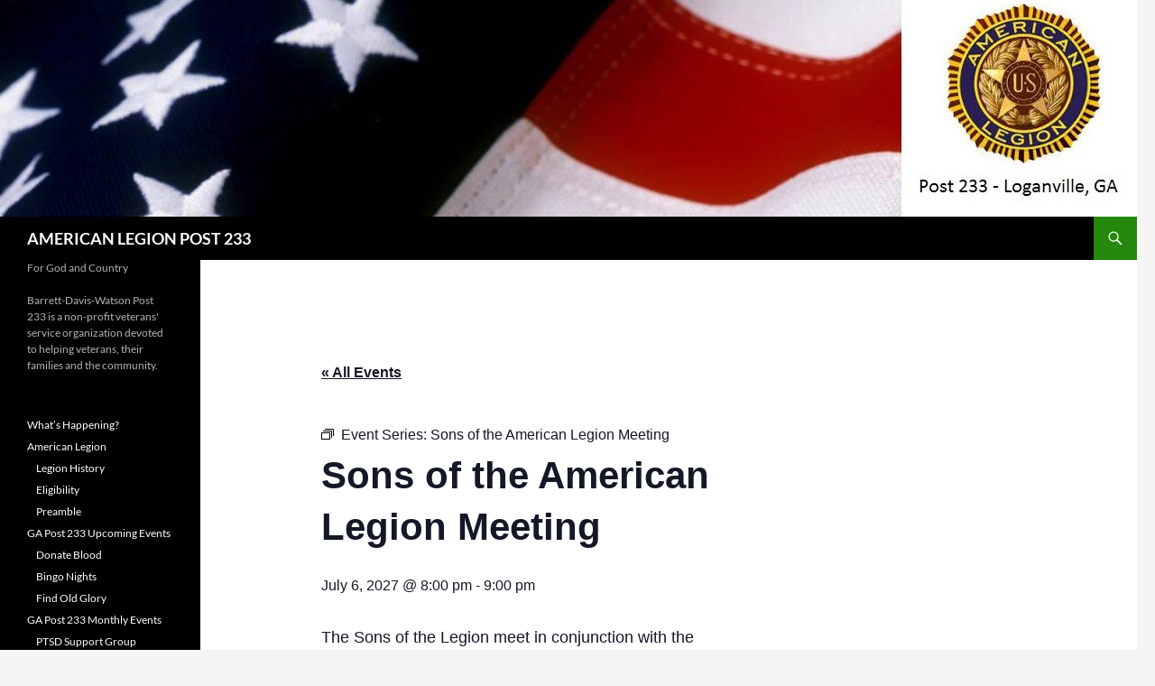

--- FILE ---
content_type: text/html; charset=UTF-8
request_url: https://www.gapost233.com/event/sons-of-the-american-legion-meeting/2027-07-06/
body_size: 60499
content:
<!DOCTYPE html>
<!--[if IE 7]>
<html class="ie ie7" lang="en-US">
<![endif]-->
<!--[if IE 8]>
<html class="ie ie8" lang="en-US">
<![endif]-->
<!--[if !(IE 7) & !(IE 8)]><!-->
<html lang="en-US">
<!--<![endif]-->
<head>
	<meta charset="UTF-8">
	<meta name="viewport" content="width=device-width">
	<title>Events for July 2027</title>
	<link rel="profile" href="https://gmpg.org/xfn/11">
	<link rel="pingback" href="https://www.gapost233.com/xmlrpc.php">
	<!--[if lt IE 9]>
	<script src="https://www.gapost233.com/wp-content/themes/twentyfourteen/js/html5.js?ver=3.7.0"></script>
	<![endif]-->
	<link rel='stylesheet' id='tribe-events-views-v2-bootstrap-datepicker-styles-css' href='https://www.gapost233.com/wp-content/plugins/the-events-calendar/vendor/bootstrap-datepicker/css/bootstrap-datepicker.standalone.min.css?ver=6.10.1.1' media='all' />
<link rel='stylesheet' id='tec-variables-skeleton-css' href='https://www.gapost233.com/wp-content/plugins/the-events-calendar/common/src/resources/css/variables-skeleton.min.css?ver=6.5.1.1' media='all' />
<link rel='stylesheet' id='tribe-common-skeleton-style-css' href='https://www.gapost233.com/wp-content/plugins/the-events-calendar/common/src/resources/css/common-skeleton.min.css?ver=6.5.1.1' media='all' />
<link rel='stylesheet' id='tribe-tooltipster-css-css' href='https://www.gapost233.com/wp-content/plugins/the-events-calendar/common/vendor/tooltipster/tooltipster.bundle.min.css?ver=6.5.1.1' media='all' />
<link rel='stylesheet' id='tribe-events-views-v2-skeleton-css' href='https://www.gapost233.com/wp-content/plugins/the-events-calendar/src/resources/css/views-skeleton.min.css?ver=6.10.1.1' media='all' />
<link rel='stylesheet' id='tec-variables-full-css' href='https://www.gapost233.com/wp-content/plugins/the-events-calendar/common/src/resources/css/variables-full.min.css?ver=6.5.1.1' media='all' />
<link rel='stylesheet' id='tribe-common-full-style-css' href='https://www.gapost233.com/wp-content/plugins/the-events-calendar/common/src/resources/css/common-full.min.css?ver=6.5.1.1' media='all' />
<link rel='stylesheet' id='tribe-events-views-v2-full-css' href='https://www.gapost233.com/wp-content/plugins/the-events-calendar/src/resources/css/views-full.min.css?ver=6.10.1.1' media='all' />
<link rel='stylesheet' id='tribe-events-views-v2-print-css' href='https://www.gapost233.com/wp-content/plugins/the-events-calendar/src/resources/css/views-print.min.css?ver=6.10.1.1' media='print' />
<link rel='stylesheet' id='tribe-events-pro-views-v2-print-css' href='https://www.gapost233.com/wp-content/plugins/events-calendar-pro/src/resources/css/views-print.min.css?ver=7.4.1' media='print' />
<meta name='robots' content='max-image-preview:large' />
	<style>img:is([sizes="auto" i], [sizes^="auto," i]) { contain-intrinsic-size: 3000px 1500px }</style>
	<link rel='dns-prefetch' href='//connect.facebook.net' />
<link rel='dns-prefetch' href='//stats.wp.com' />
<link rel="alternate" type="application/rss+xml" title="AMERICAN LEGION POST 233 &raquo; Feed" href="https://www.gapost233.com/feed/" />
<link rel="alternate" type="application/rss+xml" title="AMERICAN LEGION POST 233 &raquo; Comments Feed" href="https://www.gapost233.com/comments/feed/" />
<link rel="alternate" type="text/calendar" title="AMERICAN LEGION POST 233 &raquo; iCal Feed" href="https://www.gapost233.com/events/?ical=1" />
<script>
window._wpemojiSettings = {"baseUrl":"https:\/\/s.w.org\/images\/core\/emoji\/16.0.1\/72x72\/","ext":".png","svgUrl":"https:\/\/s.w.org\/images\/core\/emoji\/16.0.1\/svg\/","svgExt":".svg","source":{"concatemoji":"https:\/\/www.gapost233.com\/wp-includes\/js\/wp-emoji-release.min.js?ver=6.8.3"}};
/*! This file is auto-generated */
!function(s,n){var o,i,e;function c(e){try{var t={supportTests:e,timestamp:(new Date).valueOf()};sessionStorage.setItem(o,JSON.stringify(t))}catch(e){}}function p(e,t,n){e.clearRect(0,0,e.canvas.width,e.canvas.height),e.fillText(t,0,0);var t=new Uint32Array(e.getImageData(0,0,e.canvas.width,e.canvas.height).data),a=(e.clearRect(0,0,e.canvas.width,e.canvas.height),e.fillText(n,0,0),new Uint32Array(e.getImageData(0,0,e.canvas.width,e.canvas.height).data));return t.every(function(e,t){return e===a[t]})}function u(e,t){e.clearRect(0,0,e.canvas.width,e.canvas.height),e.fillText(t,0,0);for(var n=e.getImageData(16,16,1,1),a=0;a<n.data.length;a++)if(0!==n.data[a])return!1;return!0}function f(e,t,n,a){switch(t){case"flag":return n(e,"\ud83c\udff3\ufe0f\u200d\u26a7\ufe0f","\ud83c\udff3\ufe0f\u200b\u26a7\ufe0f")?!1:!n(e,"\ud83c\udde8\ud83c\uddf6","\ud83c\udde8\u200b\ud83c\uddf6")&&!n(e,"\ud83c\udff4\udb40\udc67\udb40\udc62\udb40\udc65\udb40\udc6e\udb40\udc67\udb40\udc7f","\ud83c\udff4\u200b\udb40\udc67\u200b\udb40\udc62\u200b\udb40\udc65\u200b\udb40\udc6e\u200b\udb40\udc67\u200b\udb40\udc7f");case"emoji":return!a(e,"\ud83e\udedf")}return!1}function g(e,t,n,a){var r="undefined"!=typeof WorkerGlobalScope&&self instanceof WorkerGlobalScope?new OffscreenCanvas(300,150):s.createElement("canvas"),o=r.getContext("2d",{willReadFrequently:!0}),i=(o.textBaseline="top",o.font="600 32px Arial",{});return e.forEach(function(e){i[e]=t(o,e,n,a)}),i}function t(e){var t=s.createElement("script");t.src=e,t.defer=!0,s.head.appendChild(t)}"undefined"!=typeof Promise&&(o="wpEmojiSettingsSupports",i=["flag","emoji"],n.supports={everything:!0,everythingExceptFlag:!0},e=new Promise(function(e){s.addEventListener("DOMContentLoaded",e,{once:!0})}),new Promise(function(t){var n=function(){try{var e=JSON.parse(sessionStorage.getItem(o));if("object"==typeof e&&"number"==typeof e.timestamp&&(new Date).valueOf()<e.timestamp+604800&&"object"==typeof e.supportTests)return e.supportTests}catch(e){}return null}();if(!n){if("undefined"!=typeof Worker&&"undefined"!=typeof OffscreenCanvas&&"undefined"!=typeof URL&&URL.createObjectURL&&"undefined"!=typeof Blob)try{var e="postMessage("+g.toString()+"("+[JSON.stringify(i),f.toString(),p.toString(),u.toString()].join(",")+"));",a=new Blob([e],{type:"text/javascript"}),r=new Worker(URL.createObjectURL(a),{name:"wpTestEmojiSupports"});return void(r.onmessage=function(e){c(n=e.data),r.terminate(),t(n)})}catch(e){}c(n=g(i,f,p,u))}t(n)}).then(function(e){for(var t in e)n.supports[t]=e[t],n.supports.everything=n.supports.everything&&n.supports[t],"flag"!==t&&(n.supports.everythingExceptFlag=n.supports.everythingExceptFlag&&n.supports[t]);n.supports.everythingExceptFlag=n.supports.everythingExceptFlag&&!n.supports.flag,n.DOMReady=!1,n.readyCallback=function(){n.DOMReady=!0}}).then(function(){return e}).then(function(){var e;n.supports.everything||(n.readyCallback(),(e=n.source||{}).concatemoji?t(e.concatemoji):e.wpemoji&&e.twemoji&&(t(e.twemoji),t(e.wpemoji)))}))}((window,document),window._wpemojiSettings);
</script>
<link rel='stylesheet' id='twentyfourteen-jetpack-css' href='https://www.gapost233.com/wp-content/plugins/jetpack/modules/theme-tools/compat/twentyfourteen.css?ver=14.4.1' media='all' />
<link rel='stylesheet' id='tribe-events-full-pro-calendar-style-css' href='https://www.gapost233.com/wp-content/plugins/events-calendar-pro/src/resources/css/tribe-events-pro-full.min.css?ver=7.4.1' media='all' />
<link rel='stylesheet' id='tribe-events-virtual-skeleton-css' href='https://www.gapost233.com/wp-content/plugins/events-calendar-pro/src/resources/css/events-virtual-skeleton.min.css?ver=1.15.8' media='all' />
<link rel='stylesheet' id='tribe-events-virtual-full-css' href='https://www.gapost233.com/wp-content/plugins/events-calendar-pro/src/resources/css/events-virtual-full.min.css?ver=1.15.8' media='all' />
<link rel='stylesheet' id='tribe-events-virtual-single-skeleton-css' href='https://www.gapost233.com/wp-content/plugins/events-calendar-pro/src/resources/css/events-virtual-single-skeleton.min.css?ver=1.15.8' media='all' />
<link rel='stylesheet' id='tribe-events-virtual-single-full-css' href='https://www.gapost233.com/wp-content/plugins/events-calendar-pro/src/resources/css/events-virtual-single-full.min.css?ver=1.15.8' media='all' />
<link rel='stylesheet' id='tec-events-pro-single-css' href='https://www.gapost233.com/wp-content/plugins/events-calendar-pro/src/resources/css/events-single.min.css?ver=7.4.1' media='all' />
<link rel='stylesheet' id='tribe-events-calendar-pro-style-css' href='https://www.gapost233.com/wp-content/plugins/events-calendar-pro/src/resources/css/tribe-events-pro-full.min.css?ver=7.4.1' media='all' />
<link rel='stylesheet' id='tribe-events-pro-mini-calendar-block-styles-css' href='https://www.gapost233.com/wp-content/plugins/events-calendar-pro/src/resources/css/tribe-events-pro-mini-calendar-block.min.css?ver=7.4.1' media='all' />
<link rel='stylesheet' id='tribe-events-v2-single-skeleton-css' href='https://www.gapost233.com/wp-content/plugins/the-events-calendar/src/resources/css/tribe-events-single-skeleton.min.css?ver=6.10.1.1' media='all' />
<link rel='stylesheet' id='tribe-events-v2-single-skeleton-full-css' href='https://www.gapost233.com/wp-content/plugins/the-events-calendar/src/resources/css/tribe-events-single-full.min.css?ver=6.10.1.1' media='all' />
<link rel='stylesheet' id='tribe-events-virtual-single-v2-skeleton-css' href='https://www.gapost233.com/wp-content/plugins/events-calendar-pro/src/resources/css/events-virtual-single-v2-skeleton.min.css?ver=1.15.8' media='all' />
<link rel='stylesheet' id='tribe-events-virtual-single-v2-full-css' href='https://www.gapost233.com/wp-content/plugins/events-calendar-pro/src/resources/css/events-virtual-single-v2-full.min.css?ver=1.15.8' media='all' />
<link rel='stylesheet' id='tec-events-pro-single-style-css' href='https://www.gapost233.com/wp-content/plugins/events-calendar-pro/src/resources/css/custom-tables-v1/single.min.css?ver=7.4.1' media='all' />
<style id='wp-emoji-styles-inline-css'>

	img.wp-smiley, img.emoji {
		display: inline !important;
		border: none !important;
		box-shadow: none !important;
		height: 1em !important;
		width: 1em !important;
		margin: 0 0.07em !important;
		vertical-align: -0.1em !important;
		background: none !important;
		padding: 0 !important;
	}
</style>
<link rel='stylesheet' id='wp-block-library-css' href='https://www.gapost233.com/wp-includes/css/dist/block-library/style.min.css?ver=6.8.3' media='all' />
<style id='wp-block-library-theme-inline-css'>
.wp-block-audio :where(figcaption){color:#555;font-size:13px;text-align:center}.is-dark-theme .wp-block-audio :where(figcaption){color:#ffffffa6}.wp-block-audio{margin:0 0 1em}.wp-block-code{border:1px solid #ccc;border-radius:4px;font-family:Menlo,Consolas,monaco,monospace;padding:.8em 1em}.wp-block-embed :where(figcaption){color:#555;font-size:13px;text-align:center}.is-dark-theme .wp-block-embed :where(figcaption){color:#ffffffa6}.wp-block-embed{margin:0 0 1em}.blocks-gallery-caption{color:#555;font-size:13px;text-align:center}.is-dark-theme .blocks-gallery-caption{color:#ffffffa6}:root :where(.wp-block-image figcaption){color:#555;font-size:13px;text-align:center}.is-dark-theme :root :where(.wp-block-image figcaption){color:#ffffffa6}.wp-block-image{margin:0 0 1em}.wp-block-pullquote{border-bottom:4px solid;border-top:4px solid;color:currentColor;margin-bottom:1.75em}.wp-block-pullquote cite,.wp-block-pullquote footer,.wp-block-pullquote__citation{color:currentColor;font-size:.8125em;font-style:normal;text-transform:uppercase}.wp-block-quote{border-left:.25em solid;margin:0 0 1.75em;padding-left:1em}.wp-block-quote cite,.wp-block-quote footer{color:currentColor;font-size:.8125em;font-style:normal;position:relative}.wp-block-quote:where(.has-text-align-right){border-left:none;border-right:.25em solid;padding-left:0;padding-right:1em}.wp-block-quote:where(.has-text-align-center){border:none;padding-left:0}.wp-block-quote.is-large,.wp-block-quote.is-style-large,.wp-block-quote:where(.is-style-plain){border:none}.wp-block-search .wp-block-search__label{font-weight:700}.wp-block-search__button{border:1px solid #ccc;padding:.375em .625em}:where(.wp-block-group.has-background){padding:1.25em 2.375em}.wp-block-separator.has-css-opacity{opacity:.4}.wp-block-separator{border:none;border-bottom:2px solid;margin-left:auto;margin-right:auto}.wp-block-separator.has-alpha-channel-opacity{opacity:1}.wp-block-separator:not(.is-style-wide):not(.is-style-dots){width:100px}.wp-block-separator.has-background:not(.is-style-dots){border-bottom:none;height:1px}.wp-block-separator.has-background:not(.is-style-wide):not(.is-style-dots){height:2px}.wp-block-table{margin:0 0 1em}.wp-block-table td,.wp-block-table th{word-break:normal}.wp-block-table :where(figcaption){color:#555;font-size:13px;text-align:center}.is-dark-theme .wp-block-table :where(figcaption){color:#ffffffa6}.wp-block-video :where(figcaption){color:#555;font-size:13px;text-align:center}.is-dark-theme .wp-block-video :where(figcaption){color:#ffffffa6}.wp-block-video{margin:0 0 1em}:root :where(.wp-block-template-part.has-background){margin-bottom:0;margin-top:0;padding:1.25em 2.375em}
</style>
<style id='classic-theme-styles-inline-css'>
/*! This file is auto-generated */
.wp-block-button__link{color:#fff;background-color:#32373c;border-radius:9999px;box-shadow:none;text-decoration:none;padding:calc(.667em + 2px) calc(1.333em + 2px);font-size:1.125em}.wp-block-file__button{background:#32373c;color:#fff;text-decoration:none}
</style>
<link rel='stylesheet' id='mediaelement-css' href='https://www.gapost233.com/wp-includes/js/mediaelement/mediaelementplayer-legacy.min.css?ver=4.2.17' media='all' />
<link rel='stylesheet' id='wp-mediaelement-css' href='https://www.gapost233.com/wp-includes/js/mediaelement/wp-mediaelement.min.css?ver=6.8.3' media='all' />
<style id='jetpack-sharing-buttons-style-inline-css'>
.jetpack-sharing-buttons__services-list{display:flex;flex-direction:row;flex-wrap:wrap;gap:0;list-style-type:none;margin:5px;padding:0}.jetpack-sharing-buttons__services-list.has-small-icon-size{font-size:12px}.jetpack-sharing-buttons__services-list.has-normal-icon-size{font-size:16px}.jetpack-sharing-buttons__services-list.has-large-icon-size{font-size:24px}.jetpack-sharing-buttons__services-list.has-huge-icon-size{font-size:36px}@media print{.jetpack-sharing-buttons__services-list{display:none!important}}.editor-styles-wrapper .wp-block-jetpack-sharing-buttons{gap:0;padding-inline-start:0}ul.jetpack-sharing-buttons__services-list.has-background{padding:1.25em 2.375em}
</style>
<style id='global-styles-inline-css'>
:root{--wp--preset--aspect-ratio--square: 1;--wp--preset--aspect-ratio--4-3: 4/3;--wp--preset--aspect-ratio--3-4: 3/4;--wp--preset--aspect-ratio--3-2: 3/2;--wp--preset--aspect-ratio--2-3: 2/3;--wp--preset--aspect-ratio--16-9: 16/9;--wp--preset--aspect-ratio--9-16: 9/16;--wp--preset--color--black: #000;--wp--preset--color--cyan-bluish-gray: #abb8c3;--wp--preset--color--white: #fff;--wp--preset--color--pale-pink: #f78da7;--wp--preset--color--vivid-red: #cf2e2e;--wp--preset--color--luminous-vivid-orange: #ff6900;--wp--preset--color--luminous-vivid-amber: #fcb900;--wp--preset--color--light-green-cyan: #7bdcb5;--wp--preset--color--vivid-green-cyan: #00d084;--wp--preset--color--pale-cyan-blue: #8ed1fc;--wp--preset--color--vivid-cyan-blue: #0693e3;--wp--preset--color--vivid-purple: #9b51e0;--wp--preset--color--green: #24890d;--wp--preset--color--dark-gray: #2b2b2b;--wp--preset--color--medium-gray: #767676;--wp--preset--color--light-gray: #f5f5f5;--wp--preset--gradient--vivid-cyan-blue-to-vivid-purple: linear-gradient(135deg,rgba(6,147,227,1) 0%,rgb(155,81,224) 100%);--wp--preset--gradient--light-green-cyan-to-vivid-green-cyan: linear-gradient(135deg,rgb(122,220,180) 0%,rgb(0,208,130) 100%);--wp--preset--gradient--luminous-vivid-amber-to-luminous-vivid-orange: linear-gradient(135deg,rgba(252,185,0,1) 0%,rgba(255,105,0,1) 100%);--wp--preset--gradient--luminous-vivid-orange-to-vivid-red: linear-gradient(135deg,rgba(255,105,0,1) 0%,rgb(207,46,46) 100%);--wp--preset--gradient--very-light-gray-to-cyan-bluish-gray: linear-gradient(135deg,rgb(238,238,238) 0%,rgb(169,184,195) 100%);--wp--preset--gradient--cool-to-warm-spectrum: linear-gradient(135deg,rgb(74,234,220) 0%,rgb(151,120,209) 20%,rgb(207,42,186) 40%,rgb(238,44,130) 60%,rgb(251,105,98) 80%,rgb(254,248,76) 100%);--wp--preset--gradient--blush-light-purple: linear-gradient(135deg,rgb(255,206,236) 0%,rgb(152,150,240) 100%);--wp--preset--gradient--blush-bordeaux: linear-gradient(135deg,rgb(254,205,165) 0%,rgb(254,45,45) 50%,rgb(107,0,62) 100%);--wp--preset--gradient--luminous-dusk: linear-gradient(135deg,rgb(255,203,112) 0%,rgb(199,81,192) 50%,rgb(65,88,208) 100%);--wp--preset--gradient--pale-ocean: linear-gradient(135deg,rgb(255,245,203) 0%,rgb(182,227,212) 50%,rgb(51,167,181) 100%);--wp--preset--gradient--electric-grass: linear-gradient(135deg,rgb(202,248,128) 0%,rgb(113,206,126) 100%);--wp--preset--gradient--midnight: linear-gradient(135deg,rgb(2,3,129) 0%,rgb(40,116,252) 100%);--wp--preset--font-size--small: 13px;--wp--preset--font-size--medium: 20px;--wp--preset--font-size--large: 36px;--wp--preset--font-size--x-large: 42px;--wp--preset--spacing--20: 0.44rem;--wp--preset--spacing--30: 0.67rem;--wp--preset--spacing--40: 1rem;--wp--preset--spacing--50: 1.5rem;--wp--preset--spacing--60: 2.25rem;--wp--preset--spacing--70: 3.38rem;--wp--preset--spacing--80: 5.06rem;--wp--preset--shadow--natural: 6px 6px 9px rgba(0, 0, 0, 0.2);--wp--preset--shadow--deep: 12px 12px 50px rgba(0, 0, 0, 0.4);--wp--preset--shadow--sharp: 6px 6px 0px rgba(0, 0, 0, 0.2);--wp--preset--shadow--outlined: 6px 6px 0px -3px rgba(255, 255, 255, 1), 6px 6px rgba(0, 0, 0, 1);--wp--preset--shadow--crisp: 6px 6px 0px rgba(0, 0, 0, 1);}:where(.is-layout-flex){gap: 0.5em;}:where(.is-layout-grid){gap: 0.5em;}body .is-layout-flex{display: flex;}.is-layout-flex{flex-wrap: wrap;align-items: center;}.is-layout-flex > :is(*, div){margin: 0;}body .is-layout-grid{display: grid;}.is-layout-grid > :is(*, div){margin: 0;}:where(.wp-block-columns.is-layout-flex){gap: 2em;}:where(.wp-block-columns.is-layout-grid){gap: 2em;}:where(.wp-block-post-template.is-layout-flex){gap: 1.25em;}:where(.wp-block-post-template.is-layout-grid){gap: 1.25em;}.has-black-color{color: var(--wp--preset--color--black) !important;}.has-cyan-bluish-gray-color{color: var(--wp--preset--color--cyan-bluish-gray) !important;}.has-white-color{color: var(--wp--preset--color--white) !important;}.has-pale-pink-color{color: var(--wp--preset--color--pale-pink) !important;}.has-vivid-red-color{color: var(--wp--preset--color--vivid-red) !important;}.has-luminous-vivid-orange-color{color: var(--wp--preset--color--luminous-vivid-orange) !important;}.has-luminous-vivid-amber-color{color: var(--wp--preset--color--luminous-vivid-amber) !important;}.has-light-green-cyan-color{color: var(--wp--preset--color--light-green-cyan) !important;}.has-vivid-green-cyan-color{color: var(--wp--preset--color--vivid-green-cyan) !important;}.has-pale-cyan-blue-color{color: var(--wp--preset--color--pale-cyan-blue) !important;}.has-vivid-cyan-blue-color{color: var(--wp--preset--color--vivid-cyan-blue) !important;}.has-vivid-purple-color{color: var(--wp--preset--color--vivid-purple) !important;}.has-black-background-color{background-color: var(--wp--preset--color--black) !important;}.has-cyan-bluish-gray-background-color{background-color: var(--wp--preset--color--cyan-bluish-gray) !important;}.has-white-background-color{background-color: var(--wp--preset--color--white) !important;}.has-pale-pink-background-color{background-color: var(--wp--preset--color--pale-pink) !important;}.has-vivid-red-background-color{background-color: var(--wp--preset--color--vivid-red) !important;}.has-luminous-vivid-orange-background-color{background-color: var(--wp--preset--color--luminous-vivid-orange) !important;}.has-luminous-vivid-amber-background-color{background-color: var(--wp--preset--color--luminous-vivid-amber) !important;}.has-light-green-cyan-background-color{background-color: var(--wp--preset--color--light-green-cyan) !important;}.has-vivid-green-cyan-background-color{background-color: var(--wp--preset--color--vivid-green-cyan) !important;}.has-pale-cyan-blue-background-color{background-color: var(--wp--preset--color--pale-cyan-blue) !important;}.has-vivid-cyan-blue-background-color{background-color: var(--wp--preset--color--vivid-cyan-blue) !important;}.has-vivid-purple-background-color{background-color: var(--wp--preset--color--vivid-purple) !important;}.has-black-border-color{border-color: var(--wp--preset--color--black) !important;}.has-cyan-bluish-gray-border-color{border-color: var(--wp--preset--color--cyan-bluish-gray) !important;}.has-white-border-color{border-color: var(--wp--preset--color--white) !important;}.has-pale-pink-border-color{border-color: var(--wp--preset--color--pale-pink) !important;}.has-vivid-red-border-color{border-color: var(--wp--preset--color--vivid-red) !important;}.has-luminous-vivid-orange-border-color{border-color: var(--wp--preset--color--luminous-vivid-orange) !important;}.has-luminous-vivid-amber-border-color{border-color: var(--wp--preset--color--luminous-vivid-amber) !important;}.has-light-green-cyan-border-color{border-color: var(--wp--preset--color--light-green-cyan) !important;}.has-vivid-green-cyan-border-color{border-color: var(--wp--preset--color--vivid-green-cyan) !important;}.has-pale-cyan-blue-border-color{border-color: var(--wp--preset--color--pale-cyan-blue) !important;}.has-vivid-cyan-blue-border-color{border-color: var(--wp--preset--color--vivid-cyan-blue) !important;}.has-vivid-purple-border-color{border-color: var(--wp--preset--color--vivid-purple) !important;}.has-vivid-cyan-blue-to-vivid-purple-gradient-background{background: var(--wp--preset--gradient--vivid-cyan-blue-to-vivid-purple) !important;}.has-light-green-cyan-to-vivid-green-cyan-gradient-background{background: var(--wp--preset--gradient--light-green-cyan-to-vivid-green-cyan) !important;}.has-luminous-vivid-amber-to-luminous-vivid-orange-gradient-background{background: var(--wp--preset--gradient--luminous-vivid-amber-to-luminous-vivid-orange) !important;}.has-luminous-vivid-orange-to-vivid-red-gradient-background{background: var(--wp--preset--gradient--luminous-vivid-orange-to-vivid-red) !important;}.has-very-light-gray-to-cyan-bluish-gray-gradient-background{background: var(--wp--preset--gradient--very-light-gray-to-cyan-bluish-gray) !important;}.has-cool-to-warm-spectrum-gradient-background{background: var(--wp--preset--gradient--cool-to-warm-spectrum) !important;}.has-blush-light-purple-gradient-background{background: var(--wp--preset--gradient--blush-light-purple) !important;}.has-blush-bordeaux-gradient-background{background: var(--wp--preset--gradient--blush-bordeaux) !important;}.has-luminous-dusk-gradient-background{background: var(--wp--preset--gradient--luminous-dusk) !important;}.has-pale-ocean-gradient-background{background: var(--wp--preset--gradient--pale-ocean) !important;}.has-electric-grass-gradient-background{background: var(--wp--preset--gradient--electric-grass) !important;}.has-midnight-gradient-background{background: var(--wp--preset--gradient--midnight) !important;}.has-small-font-size{font-size: var(--wp--preset--font-size--small) !important;}.has-medium-font-size{font-size: var(--wp--preset--font-size--medium) !important;}.has-large-font-size{font-size: var(--wp--preset--font-size--large) !important;}.has-x-large-font-size{font-size: var(--wp--preset--font-size--x-large) !important;}
:where(.wp-block-post-template.is-layout-flex){gap: 1.25em;}:where(.wp-block-post-template.is-layout-grid){gap: 1.25em;}
:where(.wp-block-columns.is-layout-flex){gap: 2em;}:where(.wp-block-columns.is-layout-grid){gap: 2em;}
:root :where(.wp-block-pullquote){font-size: 1.5em;line-height: 1.6;}
</style>
<link rel='stylesheet' id='twentyfourteen-lato-css' href='https://www.gapost233.com/wp-content/themes/twentyfourteen/fonts/font-lato.css?ver=20230328' media='all' />
<link rel='stylesheet' id='genericons-css' href='https://www.gapost233.com/wp-content/plugins/jetpack/_inc/genericons/genericons/genericons.css?ver=3.1' media='all' />
<link rel='stylesheet' id='twentyfourteen-style-css' href='https://www.gapost233.com/wp-content/themes/twentyfourteen/style.css?ver=20230808' media='all' />
<link rel='stylesheet' id='twentyfourteen-block-style-css' href='https://www.gapost233.com/wp-content/themes/twentyfourteen/css/blocks.css?ver=20230630' media='all' />
<!--[if lt IE 9]>
<link rel='stylesheet' id='twentyfourteen-ie-css' href='https://www.gapost233.com/wp-content/themes/twentyfourteen/css/ie.css?ver=20140711' media='all' />
<![endif]-->
<script src="https://www.gapost233.com/wp-includes/js/jquery/jquery.min.js?ver=3.7.1" id="jquery-core-js"></script>
<script src="https://www.gapost233.com/wp-includes/js/jquery/jquery-migrate.min.js?ver=3.4.1" id="jquery-migrate-js"></script>
<script src="https://www.gapost233.com/wp-content/plugins/the-events-calendar/common/src/resources/js/tribe-common.min.js?ver=6.5.1.1" id="tribe-common-js"></script>
<script src="https://www.gapost233.com/wp-content/plugins/the-events-calendar/src/resources/js/views/breakpoints.min.js?ver=6.10.1.1" id="tribe-events-views-v2-breakpoints-js"></script>
<link rel="https://api.w.org/" href="https://www.gapost233.com/wp-json/" /><link rel="alternate" title="JSON" type="application/json" href="https://www.gapost233.com/wp-json/wp/v2/tribe_events/10000634" /><link rel="EditURI" type="application/rsd+xml" title="RSD" href="https://www.gapost233.com/xmlrpc.php?rsd" />
<meta name="generator" content="WordPress 6.8.3" />
<link rel='shortlink' href='https://www.gapost233.com/?p=10000634' />
<link rel="alternate" title="oEmbed (JSON)" type="application/json+oembed" href="https://www.gapost233.com/wp-json/oembed/1.0/embed?url=https%3A%2F%2Fwww.gapost233.com%2Fevent%2Fsons-of-the-american-legion-meeting%2F2027-07-06%2F" />
<link rel="alternate" title="oEmbed (XML)" type="text/xml+oembed" href="https://www.gapost233.com/wp-json/oembed/1.0/embed?url=https%3A%2F%2Fwww.gapost233.com%2Fevent%2Fsons-of-the-american-legion-meeting%2F2027-07-06%2F&#038;format=xml" />
<meta name="tec-api-version" content="v1"><meta name="tec-api-origin" content="https://www.gapost233.com"><link rel="alternate" href="https://www.gapost233.com/wp-json/tribe/events/v1/events/10000634" />	<style>img#wpstats{display:none}</style>
		<script type="application/ld+json">
[{"@context":"http://schema.org","@type":"Event","name":"Sons of the American Legion Meeting","description":"&lt;p&gt;The Sons of the Legion meet in conjunction with the American Legion on the First Tuesday of each Month.&lt;/p&gt;\\n","url":"https://www.gapost233.com/event/sons-of-the-american-legion-meeting/2027-07-06/","eventAttendanceMode":"https://schema.org/OfflineEventAttendanceMode","eventStatus":"https://schema.org/EventScheduled","startDate":"2027-07-06T20:00:00-04:00","endDate":"2027-07-06T21:00:00-04:00","performer":"Organization"}]
</script><link rel='canonical' href='https://www.gapost233.com/event/sons-of-the-american-legion-meeting/2027-07-06/' />
<link rel="icon" href="https://www.gapost233.com/wp-content/uploads/2025/04/cropped-AL-Legion-LOGO-32x32.png" sizes="32x32" />
<link rel="icon" href="https://www.gapost233.com/wp-content/uploads/2025/04/cropped-AL-Legion-LOGO-192x192.png" sizes="192x192" />
<link rel="apple-touch-icon" href="https://www.gapost233.com/wp-content/uploads/2025/04/cropped-AL-Legion-LOGO-180x180.png" />
<meta name="msapplication-TileImage" content="https://www.gapost233.com/wp-content/uploads/2025/04/cropped-AL-Legion-LOGO-270x270.png" />
</head>

<body class="wp-singular tribe_events-template-default single single-tribe_events postid-10000634 wp-embed-responsive wp-theme-twentyfourteen tribe-events-page-template tribe-no-js tribe-filter-live header-image footer-widgets singular events-single tribe-events-style-full tribe-events-style-theme">
<div id="page" class="hfeed site">
		<div id="site-header">
		<a href="https://www.gapost233.com/" rel="home">
			<img src="https://www.gapost233.com/wp-content/uploads/2015/01/cropped-Post_Header1.jpg" width="1260" height="240" alt="AMERICAN LEGION POST 233" />
		</a>
	</div>
	
	<header id="masthead" class="site-header">
		<div class="header-main">
			<h1 class="site-title"><a href="https://www.gapost233.com/" rel="home">AMERICAN LEGION POST 233</a></h1>

			<div class="search-toggle">
				<a href="#search-container" class="screen-reader-text" aria-expanded="false" aria-controls="search-container">
					Search				</a>
			</div>

			<nav id="primary-navigation" class="site-navigation primary-navigation">
				<button class="menu-toggle">Primary Menu</button>
				<a class="screen-reader-text skip-link" href="#content">
					Skip to content				</a>
							</nav>
		</div>

		<div id="search-container" class="search-box-wrapper hide">
			<div class="search-box">
				<form role="search" method="get" class="search-form" action="https://www.gapost233.com/">
				<label>
					<span class="screen-reader-text">Search for:</span>
					<input type="search" class="search-field" placeholder="Search &hellip;" value="" name="s" />
				</label>
				<input type="submit" class="search-submit" value="Search" />
			</form>			</div>
		</div>
	</header><!-- #masthead -->

	<div id="main" class="site-main">

<div id="main-content" class="main-content">


	<div id="primary" class="content-area">
		<div id="content" class="site-content" role="main">
			
<article id="post-0" class="post-0 page type-page status-publish hentry">
	
	<div class="entry-content">
		<section id="tribe-events-pg-template" class="tribe-events-pg-template"><div class="tribe-events-before-html"></div><span class="tribe-events-ajax-loading"><img class="tribe-events-spinner-medium" src="https://www.gapost233.com/wp-content/plugins/the-events-calendar/src/resources/images/tribe-loading.gif" alt="Loading Events" /></span>
<div id="tribe-events-content" class="tribe-events-single">

	<p class="tribe-events-back">
		<a href="https://www.gapost233.com/events/"> &laquo; All Events</a>
	</p>

	<!-- Notices -->
	<div  class="tribe-events-series-relationship-single-marker tribe-common" >
	<em
		class="tribe-events-series-relationship-single-marker__icon"
		aria-label="Event Series:"
		title="Event Series:"
	>
		
<svg  class="tribe-common-c-svgicon tribe-common-c-svgicon--series tribe-events-series-relationship-single-marker__icon-svg"  width="14" height="12" viewBox="0 0 14 12" fill="none" xmlns="http://www.w3.org/2000/svg">
	<title>Event Series</title>
	<rect x="0.5" y="4.5" width="9" height="7" />
	<path d="M2 2.5H11.5V10" />
	<path d="M4 0.5H13.5V8" />
</svg>
	</em>

	<span class="tribe-events-series-relationship-single-marker__prefix">
		Event Series:	</span>

	<a
		href="https://www.gapost233.com/series/sons-of-the-american-legion-meeting/"
		class="tribe-events-series-relationship-single-marker__title tribe-common-cta--alt"
	>
		<span class="tec_series_marker__title" >
			Sons of the American Legion Meeting		</span>
	</a>
</div>

	<h1 class="tribe-events-single-event-title">Sons of the American Legion Meeting</h1>
	<div class="tribe-events-schedule tribe-clearfix">
		<h2><span class="tribe-event-date-start">July 6, 2027 @ 8:00 pm</span> - <span class="tribe-event-time">9:00 pm</span></h2>			</div>

	<!-- Event header -->
	<div id="tribe-events-header"  data-title="Sons of the American Legion Meeting &#8211; AMERICAN LEGION POST 233" data-viewtitle="Sons of the American Legion Meeting">
		<!-- Navigation -->
		<nav class="tribe-events-nav-pagination" aria-label="Event Navigation">
			<ul class="tribe-events-sub-nav">
				<li class="tribe-events-nav-previous"><a href="https://www.gapost233.com/event/sunday-bingo-7/2027-07-04/"><span>&laquo;</span> Sunday BINGO</a></li>
				<li class="tribe-events-nav-next"><a href="https://www.gapost233.com/event/bingo-night/2027-07-08/">BINGO Night <span>&raquo;</span></a></li>
			</ul>
			<!-- .tribe-events-sub-nav -->
		</nav>
	</div>
	<!-- #tribe-events-header -->

			<div id="post-10000634" class="post-10000634 tribe_events type-tribe_events status-publish hentry tribe-recurring-event tribe-recurring-event-parent">
			<!-- Event featured image, but exclude link -->
			
			<!-- Event content -->
						<div class="tribe-events-single-event-description tribe-events-content">
				<p>The Sons of the Legion meet in conjunction with the American Legion on the First Tuesday of each Month.  </p>
			</div>
			<!-- .tribe-events-single-event-description -->
			<div class="tribe-events tribe-common">
	<div class="tribe-events-c-subscribe-dropdown__container">
		<div class="tribe-events-c-subscribe-dropdown">
			<div class="tribe-common-c-btn-border tribe-events-c-subscribe-dropdown__button">
				<svg  class="tribe-common-c-svgicon tribe-common-c-svgicon--cal-export tribe-events-c-subscribe-dropdown__export-icon"  viewBox="0 0 23 17" xmlns="http://www.w3.org/2000/svg">
  <path fill-rule="evenodd" clip-rule="evenodd" d="M.128.896V16.13c0 .211.145.383.323.383h15.354c.179 0 .323-.172.323-.383V.896c0-.212-.144-.383-.323-.383H.451C.273.513.128.684.128.896Zm16 6.742h-.901V4.679H1.009v10.729h14.218v-3.336h.901V7.638ZM1.01 1.614h14.218v2.058H1.009V1.614Z" />
  <path d="M20.5 9.846H8.312M18.524 6.953l2.89 2.909-2.855 2.855" stroke-width="1.2" stroke-linecap="round" stroke-linejoin="round"/>
</svg>
				<button
					class="tribe-events-c-subscribe-dropdown__button-text"
					aria-expanded="false"
					aria-controls="tribe-events-subscribe-dropdown-content"
					aria-label=""
				>
					Add to calendar				</button>
				<svg  class="tribe-common-c-svgicon tribe-common-c-svgicon--caret-down tribe-events-c-subscribe-dropdown__button-icon"  viewBox="0 0 10 7" xmlns="http://www.w3.org/2000/svg" aria-hidden="true"><path fill-rule="evenodd" clip-rule="evenodd" d="M1.008.609L5 4.6 8.992.61l.958.958L5 6.517.05 1.566l.958-.958z" class="tribe-common-c-svgicon__svg-fill"/></svg>
			</div>
			<div id="tribe-events-subscribe-dropdown-content" class="tribe-events-c-subscribe-dropdown__content">
				<ul class="tribe-events-c-subscribe-dropdown__list">
											
<li class="tribe-events-c-subscribe-dropdown__list-item">
	<a
		href="https://www.google.com/calendar/event?action=TEMPLATE&#038;dates=20270706T200000/20270706T210000&#038;text=Sons%20of%20the%20American%20Legion%20Meeting&#038;details=The+Sons+of+the+Legion+meet+in+conjunction+with+the+American+Legion+on+the+First+Tuesday+of+each+Month.++&#038;trp=false&#038;ctz=America/New_York&#038;sprop=website:https://www.gapost233.com"
		class="tribe-events-c-subscribe-dropdown__list-item-link"
		target="_blank"
		rel="noopener noreferrer nofollow noindex"
	>
		Google Calendar	</a>
</li>
											
<li class="tribe-events-c-subscribe-dropdown__list-item">
	<a
		href="webcal://www.gapost233.com/event/sons-of-the-american-legion-meeting/2027-07-06/?ical=1"
		class="tribe-events-c-subscribe-dropdown__list-item-link"
		target="_blank"
		rel="noopener noreferrer nofollow noindex"
	>
		iCalendar	</a>
</li>
											
<li class="tribe-events-c-subscribe-dropdown__list-item">
	<a
		href="https://outlook.office.com/owa/?path=/calendar/action/compose&#038;rrv=addevent&#038;startdt=2027-07-06T20%3A00%3A00-04%3A00&#038;enddt=2027-07-06T21%3A00%3A00-04%3A00&#038;location&#038;subject=Sons%20of%20the%20American%20Legion%20Meeting&#038;body=The%20Sons%20of%20the%20Legion%20meet%20in%20conjunction%20with%20the%20American%20Legion%20on%20the%20First%20Tuesday%20of%20each%20Month.%20%20"
		class="tribe-events-c-subscribe-dropdown__list-item-link"
		target="_blank"
		rel="noopener noreferrer nofollow noindex"
	>
		Outlook 365	</a>
</li>
											
<li class="tribe-events-c-subscribe-dropdown__list-item">
	<a
		href="https://outlook.live.com/owa/?path=/calendar/action/compose&#038;rrv=addevent&#038;startdt=2027-07-06T20%3A00%3A00-04%3A00&#038;enddt=2027-07-06T21%3A00%3A00-04%3A00&#038;location&#038;subject=Sons%20of%20the%20American%20Legion%20Meeting&#038;body=The%20Sons%20of%20the%20Legion%20meet%20in%20conjunction%20with%20the%20American%20Legion%20on%20the%20First%20Tuesday%20of%20each%20Month.%20%20"
		class="tribe-events-c-subscribe-dropdown__list-item-link"
		target="_blank"
		rel="noopener noreferrer nofollow noindex"
	>
		Outlook Live	</a>
</li>
									</ul>
			</div>
		</div>
	</div>
</div>

			<!-- Event meta -->
						
	<div class="tribe-events-single-section tribe-events-event-meta primary tribe-clearfix">


<div class="tribe-events-meta-group tribe-events-meta-group-details">
	<h2 class="tribe-events-single-section-title"> Details </h2>
	<dl>

		
			<dt class="tribe-events-start-date-label"> Date: </dt>
			<dd>
				<abbr class="tribe-events-abbr tribe-events-start-date published dtstart" title="2027-07-06"> July 6, 2027 </abbr>
			</dd>

			<dt class="tribe-events-start-time-label"> Time: </dt>
			<dd>
				<div class="tribe-events-abbr tribe-events-start-time published dtstart" title="2027-07-06">
					<div class="tribe-recurring-event-time">8:00 pm - 9:00 pm</div>									</div>
			</dd>

		
				<dt class="tec-events-pro-series-meta-detail--label">Series: </dt>
		<dd class="tec-events-pro-series-meta-detail--link">
			<a
				title="Sons of the American Legion Meeting"
				href="https://www.gapost233.com/series/sons-of-the-american-legion-meeting/"
			>
				Sons of the American Legion Meeting			</a>
		</dd>
		
		
		
		
		
			</dl>
</div>

	</div>


					</div> <!-- #post-x -->
			
	<!-- Event footer -->
	<div id="tribe-events-footer">
		<!-- Navigation -->
		<nav class="tribe-events-nav-pagination" aria-label="Event Navigation">
			<ul class="tribe-events-sub-nav">
				<li class="tribe-events-nav-previous"><a href="https://www.gapost233.com/event/sunday-bingo-7/2027-07-04/"><span>&laquo;</span> Sunday BINGO</a></li>
				<li class="tribe-events-nav-next"><a href="https://www.gapost233.com/event/bingo-night/2027-07-08/">BINGO Night <span>&raquo;</span></a></li>
			</ul>
			<!-- .tribe-events-sub-nav -->
		</nav>
	</div>
	<!-- #tribe-events-footer -->

</div><!-- #tribe-events-content -->
<div class="tribe-events-after-html"></div>
<!--
This calendar is powered by The Events Calendar.
http://evnt.is/18wn
-->
</section>	</div><!-- .entry-content -->
</article><!-- #post-10000634 -->
		</div><!-- #content -->
	</div><!-- #primary -->
</div><!-- #main-content -->

<div id="secondary">
		<h2 class="site-description">For God and Country</h2>
	
	
		<div id="primary-sidebar" class="primary-sidebar widget-area" role="complementary">
		<aside id="text-5" class="widget widget_text">			<div class="textwidget">Barrett-Davis-Watson Post 233 is a non-profit veterans' service organization devoted to helping veterans, their families and the community.</div>
		</aside><aside id="nav_menu-3" class="widget widget_nav_menu"><nav class="menu-leftnavmenu-container" aria-label="Menu"><ul id="menu-leftnavmenu" class="menu"><li id="menu-item-11390" class="menu-item menu-item-type-post_type menu-item-object-page menu-item-home menu-item-11390"><a href="https://www.gapost233.com/">What&#8217;s Happening?</a></li>
<li id="menu-item-11393" class="menu-item menu-item-type-post_type menu-item-object-page menu-item-has-children menu-item-11393"><a href="https://www.gapost233.com/about/">American Legion</a>
<ul class="sub-menu">
	<li id="menu-item-12747" class="menu-item menu-item-type-post_type menu-item-object-page menu-item-12747"><a href="https://www.gapost233.com/about/american-legion-history/">Legion History</a></li>
	<li id="menu-item-11394" class="menu-item menu-item-type-post_type menu-item-object-page menu-item-11394"><a href="https://www.gapost233.com/about/eligibility/">Eligibility</a></li>
	<li id="menu-item-11395" class="menu-item menu-item-type-post_type menu-item-object-page menu-item-11395"><a href="https://www.gapost233.com/about/preamble/">Preamble</a></li>
</ul>
</li>
<li id="menu-item-13042" class="menu-item menu-item-type-custom menu-item-object-custom menu-item-has-children menu-item-13042"><a href="https://www.gapost233.com/events">GA Post 233 Upcoming Events</a>
<ul class="sub-menu">
	<li id="menu-item-13473" class="menu-item menu-item-type-post_type menu-item-object-page menu-item-13473"><a href="https://www.gapost233.com/donate-blood/">Donate Blood</a></li>
	<li id="menu-item-11421" class="menu-item menu-item-type-post_type menu-item-object-page menu-item-11421"><a href="https://www.gapost233.com/bingo/">Bingo Nights</a></li>
	<li id="menu-item-13056" class="menu-item menu-item-type-post_type menu-item-object-page menu-item-13056"><a href="https://www.gapost233.com/find-old-glory/">Find Old Glory</a></li>
</ul>
</li>
<li id="menu-item-13403" class="menu-item menu-item-type-custom menu-item-object-custom menu-item-has-children menu-item-13403"><a href="https://www.gapost233.com/events">GA Post 233 Monthly Events</a>
<ul class="sub-menu">
	<li id="menu-item-14058" class="menu-item menu-item-type-post_type menu-item-object-page menu-item-14058"><a href="https://www.gapost233.com/ptsd-support-group-2/">PTSD Support Group</a></li>
</ul>
</li>
<li id="menu-item-11416" class="menu-item menu-item-type-post_type menu-item-object-page menu-item-has-children menu-item-11416"><a href="https://www.gapost233.com/post-officers/">American Legion GA Post 233</a>
<ul class="sub-menu">
	<li id="menu-item-11417" class="menu-item menu-item-type-post_type menu-item-object-page menu-item-11417"><a href="https://www.gapost233.com/post-officers/officers/">GA Post 233 Officers</a></li>
	<li id="menu-item-13652" class="menu-item menu-item-type-post_type menu-item-object-page menu-item-13652"><a href="https://www.gapost233.com/constitution-and-bylaws/">Constitution and Bylaws</a></li>
	<li id="menu-item-11419" class="menu-item menu-item-type-post_type menu-item-object-page menu-item-11419"><a href="https://www.gapost233.com/post-officers/post-233-history/">GA Post 233 History</a></li>
	<li id="menu-item-11398" class="menu-item menu-item-type-post_type menu-item-object-page menu-item-11398"><a href="https://www.gapost233.com/color-guard-3/">Color Guard</a></li>
	<li id="menu-item-11401" class="menu-item menu-item-type-post_type menu-item-object-page menu-item-11401"><a href="https://www.gapost233.com/half-mast-member-tributes/">Half-Staff Member Tributes</a></li>
	<li id="menu-item-11414" class="menu-item menu-item-type-post_type menu-item-object-page menu-item-11414"><a href="https://www.gapost233.com/the-missing-man-table/">The Missing Man (POW/MIA) Table</a></li>
	<li id="menu-item-11415" class="menu-item menu-item-type-post_type menu-item-object-page menu-item-11415"><a href="https://www.gapost233.com/veterans-of-post-233/">Veterans of Post 233</a></li>
</ul>
</li>
<li id="menu-item-11422" class="menu-item menu-item-type-post_type menu-item-object-page menu-item-has-children menu-item-11422"><a href="https://www.gapost233.com/auxiliary/">GA Post 233 Auxiliary</a>
<ul class="sub-menu">
	<li id="menu-item-13280" class="menu-item menu-item-type-post_type menu-item-object-page menu-item-13280"><a href="https://www.gapost233.com/2023-2024-auxiliary-officers/">2024-2025 Auxiliary Officers</a></li>
</ul>
</li>
<li id="menu-item-11406" class="menu-item menu-item-type-post_type menu-item-object-page menu-item-has-children menu-item-11406"><a href="https://www.gapost233.com/riders/">Legion Riders</a>
<ul class="sub-menu">
	<li id="menu-item-12775" class="menu-item menu-item-type-custom menu-item-object-custom menu-item-12775"><a href="https://post233alr.com">About the Riders</a></li>
	<li id="menu-item-12774" class="menu-item menu-item-type-custom menu-item-object-custom menu-item-12774"><a href="https://rideforamerica.org">Ride for America</a></li>
</ul>
</li>
<li id="menu-item-11413" class="menu-item menu-item-type-post_type menu-item-object-page menu-item-11413"><a href="https://www.gapost233.com/sons/">Sons of the American Legion</a></li>
<li id="menu-item-12660" class="menu-item menu-item-type-post_type menu-item-object-page menu-item-has-children menu-item-12660"><a href="https://www.gapost233.com/service-officers-bulletin-board/">Veteran’s Assistance</a>
<ul class="sub-menu">
	<li id="menu-item-11412" class="menu-item menu-item-type-post_type menu-item-object-page menu-item-11412"><a href="https://www.gapost233.com/service-officers-bulletin-board/">Service Officer’s Home Page</a></li>
	<li id="menu-item-11410" class="menu-item menu-item-type-post_type menu-item-object-page menu-item-11410"><a href="https://www.gapost233.com/service-officer-news/">Service Officer News</a></li>
	<li id="menu-item-11409" class="menu-item menu-item-type-post_type menu-item-object-page menu-item-11409"><a href="https://www.gapost233.com/service-officer-id-locations/">Service Officer – ID Locations</a></li>
	<li id="menu-item-11411" class="menu-item menu-item-type-post_type menu-item-object-page menu-item-11411"><a href="https://www.gapost233.com/service-officer-veterans-resources/">Service Officer-Veteran’s Resources</a></li>
	<li id="menu-item-12666" class="menu-item menu-item-type-post_type menu-item-object-page menu-item-12666"><a href="https://www.gapost233.com/links/veteran-employment/">Veterans Employment</a></li>
	<li id="menu-item-12781" class="menu-item menu-item-type-post_type menu-item-object-page menu-item-12781"><a href="https://www.gapost233.com/px-shopping/">PX Shopping</a></li>
	<li id="menu-item-12975" class="menu-item menu-item-type-custom menu-item-object-custom menu-item-12975"><a href="https://oprallypoint.org">Operation Rally Point</a></li>
	<li id="menu-item-12995" class="menu-item menu-item-type-post_type menu-item-object-page menu-item-12995"><a href="https://www.gapost233.com/military-com-benefits-and-legislative-feed/">Military.com Benefit News</a></li>
</ul>
</li>
<li id="menu-item-11391" class="menu-item menu-item-type-post_type menu-item-object-page menu-item-11391"><a href="https://www.gapost233.com/408-2/">40/8</a></li>
<li id="menu-item-11397" class="menu-item menu-item-type-post_type menu-item-object-page menu-item-11397"><a href="https://www.gapost233.com/blood-donation-program/">Blood Donation Program</a></li>
<li id="menu-item-11402" class="menu-item menu-item-type-post_type menu-item-object-page menu-item-11402"><a href="https://www.gapost233.com/links/">Important Links</a></li>
<li id="menu-item-11404" class="menu-item menu-item-type-post_type menu-item-object-page menu-item-11404"><a href="https://www.gapost233.com/patriots-grill/">Patriot’s Grill</a></li>
<li id="menu-item-11405" class="menu-item menu-item-type-post_type menu-item-object-page menu-item-has-children menu-item-11405"><a href="https://www.gapost233.com/rental-hall-information/">Rental Hall Information</a>
<ul class="sub-menu">
	<li id="menu-item-12854" class="menu-item menu-item-type-post_type menu-item-object-page menu-item-12854"><a href="https://www.gapost233.com/terms-and-conditions/">Terms and Conditions</a></li>
</ul>
</li>
<li id="menu-item-11408" class="menu-item menu-item-type-post_type menu-item-object-page menu-item-11408"><a href="https://www.gapost233.com/scholarships/">Scholarships</a></li>
<li id="menu-item-11400" class="menu-item menu-item-type-post_type menu-item-object-page menu-item-has-children menu-item-11400"><a href="https://www.gapost233.com/donation-page/">Donation Page</a>
<ul class="sub-menu">
	<li id="menu-item-11403" class="menu-item menu-item-type-post_type menu-item-object-page menu-item-11403"><a href="https://www.gapost233.com/kroger-community-rewards/">Kroger Community Rewards</a></li>
</ul>
</li>
<li id="menu-item-11399" class="menu-item menu-item-type-post_type menu-item-object-page menu-item-11399"><a href="https://www.gapost233.com/community-service-information/">Community Service Information</a></li>
<li id="menu-item-11424" class="menu-item menu-item-type-post_type menu-item-object-page menu-item-11424"><a href="https://www.gapost233.com/post-officers/charities-post-233-supports/">Charities GA Post 233 Supports</a></li>
<li id="menu-item-11423" class="menu-item menu-item-type-post_type menu-item-object-page menu-item-11423"><a href="https://www.gapost233.com/contact/">Contact Us</a></li>
</ul></nav></aside>	</div><!-- #primary-sidebar -->
	</div><!-- #secondary -->

		</div><!-- #main -->

		<footer id="colophon" class="site-footer">

			
<div id="supplementary">
	<div id="footer-sidebar" class="footer-sidebar widget-area" role="complementary">
		<aside id="block-2" class="widget widget_block"></aside><aside id="text-8" class="widget widget_text">			<div class="textwidget"><div style="text-align: center; font-size: 105%; color: #fff;">
<p>The American Legion, Barrett-Davis-Watson Post No.233,<br />
4635 Highway 78, P.O. Box 127,<br />
Loganville, GA 30052, <a href="tel:770-466-4728">770-466-4728</a><br />
Thank you for visiting our website.</p>
</div>
<p><code></p>
</div>
		</aside><aside id="block-4" class="widget widget_block"></aside>	</div><!-- #footer-sidebar -->
</div><!-- #supplementary -->

			<div class="site-info">
												<a href="https://wordpress.org/" class="imprint">
					Proudly powered by WordPress				</a>
			</div><!-- .site-info -->
		</footer><!-- #colophon -->
	</div><!-- #page -->

	<script type="speculationrules">
{"prefetch":[{"source":"document","where":{"and":[{"href_matches":"\/*"},{"not":{"href_matches":["\/wp-*.php","\/wp-admin\/*","\/wp-content\/uploads\/*","\/wp-content\/*","\/wp-content\/plugins\/*","\/wp-content\/themes\/twentyfourteen\/*","\/*\\?(.+)"]}},{"not":{"selector_matches":"a[rel~=\"nofollow\"]"}},{"not":{"selector_matches":".no-prefetch, .no-prefetch a"}}]},"eagerness":"conservative"}]}
</script>
		<script>
		( function ( body ) {
			'use strict';
			body.className = body.className.replace( /\btribe-no-js\b/, 'tribe-js' );
		} )( document.body );
		</script>
		<script> /* <![CDATA[ */var tribe_l10n_datatables = {"aria":{"sort_ascending":": activate to sort column ascending","sort_descending":": activate to sort column descending"},"length_menu":"Show _MENU_ entries","empty_table":"No data available in table","info":"Showing _START_ to _END_ of _TOTAL_ entries","info_empty":"Showing 0 to 0 of 0 entries","info_filtered":"(filtered from _MAX_ total entries)","zero_records":"No matching records found","search":"Search:","all_selected_text":"All items on this page were selected. ","select_all_link":"Select all pages","clear_selection":"Clear Selection.","pagination":{"all":"All","next":"Next","previous":"Previous"},"select":{"rows":{"0":"","_":": Selected %d rows","1":": Selected 1 row"}},"datepicker":{"dayNames":["Sunday","Monday","Tuesday","Wednesday","Thursday","Friday","Saturday"],"dayNamesShort":["Sun","Mon","Tue","Wed","Thu","Fri","Sat"],"dayNamesMin":["S","M","T","W","T","F","S"],"monthNames":["January","February","March","April","May","June","July","August","September","October","November","December"],"monthNamesShort":["January","February","March","April","May","June","July","August","September","October","November","December"],"monthNamesMin":["Jan","Feb","Mar","Apr","May","Jun","Jul","Aug","Sep","Oct","Nov","Dec"],"nextText":"Next","prevText":"Prev","currentText":"Today","closeText":"Done","today":"Today","clear":"Clear"}};/* ]]> */ </script><link rel='stylesheet' id='tribe-events-pro-views-v2-skeleton-css' href='https://www.gapost233.com/wp-content/plugins/events-calendar-pro/src/resources/css/views-skeleton.min.css?ver=7.4.1' media='all' />
<link rel='stylesheet' id='tribe-events-pro-views-v2-full-css' href='https://www.gapost233.com/wp-content/plugins/events-calendar-pro/src/resources/css/views-full.min.css?ver=7.4.1' media='all' />
<script src="https://connect.facebook.net/en_US/sdk.js?ver=1.15.8" id="tec-virtual-fb-sdk-js"></script>
<script src="https://www.gapost233.com/wp-content/plugins/the-events-calendar/vendor/bootstrap-datepicker/js/bootstrap-datepicker.min.js?ver=6.10.1.1" id="tribe-events-views-v2-bootstrap-datepicker-js"></script>
<script src="https://www.gapost233.com/wp-content/plugins/the-events-calendar/src/resources/js/views/viewport.min.js?ver=6.10.1.1" id="tribe-events-views-v2-viewport-js"></script>
<script src="https://www.gapost233.com/wp-content/plugins/the-events-calendar/src/resources/js/views/accordion.min.js?ver=6.10.1.1" id="tribe-events-views-v2-accordion-js"></script>
<script src="https://www.gapost233.com/wp-content/plugins/the-events-calendar/src/resources/js/views/view-selector.min.js?ver=6.10.1.1" id="tribe-events-views-v2-view-selector-js"></script>
<script src="https://www.gapost233.com/wp-content/plugins/the-events-calendar/src/resources/js/views/ical-links.min.js?ver=6.10.1.1" id="tribe-events-views-v2-ical-links-js"></script>
<script src="https://www.gapost233.com/wp-content/plugins/the-events-calendar/src/resources/js/views/navigation-scroll.min.js?ver=6.10.1.1" id="tribe-events-views-v2-navigation-scroll-js"></script>
<script src="https://www.gapost233.com/wp-content/plugins/the-events-calendar/src/resources/js/views/multiday-events.min.js?ver=6.10.1.1" id="tribe-events-views-v2-multiday-events-js"></script>
<script src="https://www.gapost233.com/wp-content/plugins/the-events-calendar/src/resources/js/views/month-mobile-events.min.js?ver=6.10.1.1" id="tribe-events-views-v2-month-mobile-events-js"></script>
<script src="https://www.gapost233.com/wp-content/plugins/the-events-calendar/src/resources/js/views/month-grid.min.js?ver=6.10.1.1" id="tribe-events-views-v2-month-grid-js"></script>
<script src="https://www.gapost233.com/wp-content/plugins/the-events-calendar/common/vendor/tooltipster/tooltipster.bundle.min.js?ver=6.5.1.1" id="tribe-tooltipster-js"></script>
<script src="https://www.gapost233.com/wp-content/plugins/the-events-calendar/src/resources/js/views/tooltip.min.js?ver=6.10.1.1" id="tribe-events-views-v2-tooltip-js"></script>
<script src="https://www.gapost233.com/wp-content/plugins/the-events-calendar/src/resources/js/views/events-bar.min.js?ver=6.10.1.1" id="tribe-events-views-v2-events-bar-js"></script>
<script src="https://www.gapost233.com/wp-content/plugins/the-events-calendar/src/resources/js/views/events-bar-inputs.min.js?ver=6.10.1.1" id="tribe-events-views-v2-events-bar-inputs-js"></script>
<script src="https://www.gapost233.com/wp-content/plugins/the-events-calendar/src/resources/js/views/datepicker.min.js?ver=6.10.1.1" id="tribe-events-views-v2-datepicker-js"></script>
<script src="https://www.gapost233.com/wp-includes/js/jquery/ui/core.min.js?ver=1.13.3" id="jquery-ui-core-js"></script>
<script src="https://www.gapost233.com/wp-includes/js/jquery/ui/mouse.min.js?ver=1.13.3" id="jquery-ui-mouse-js"></script>
<script src="https://www.gapost233.com/wp-includes/js/jquery/ui/draggable.min.js?ver=1.13.3" id="jquery-ui-draggable-js"></script>
<script src="https://www.gapost233.com/wp-content/plugins/events-calendar-pro/vendor/nanoscroller/jquery.nanoscroller.min.js?ver=7.4.1" id="tribe-events-pro-views-v2-nanoscroller-js"></script>
<script src="https://www.gapost233.com/wp-content/plugins/events-calendar-pro/src/resources/js/views/week-grid-scroller.min.js?ver=7.4.1" id="tribe-events-pro-views-v2-week-grid-scroller-js"></script>
<script src="https://www.gapost233.com/wp-content/plugins/events-calendar-pro/src/resources/js/views/week-day-selector.min.js?ver=7.4.1" id="tribe-events-pro-views-v2-week-day-selector-js"></script>
<script src="https://www.gapost233.com/wp-content/plugins/events-calendar-pro/src/resources/js/views/week-multiday-toggle.min.js?ver=7.4.1" id="tribe-events-pro-views-v2-week-multiday-toggle-js"></script>
<script src="https://www.gapost233.com/wp-content/plugins/events-calendar-pro/src/resources/js/views/week-event-link.min.js?ver=7.4.1" id="tribe-events-pro-views-v2-week-event-link-js"></script>
<script src="https://www.gapost233.com/wp-content/plugins/events-calendar-pro/src/resources/js/views/map-events-scroller.min.js?ver=7.4.1" id="tribe-events-pro-views-v2-map-events-scroller-js"></script>
<script src="https://www.gapost233.com/wp-content/plugins/events-calendar-pro/vendor/swiper/dist/js/swiper.min.js?ver=7.4.1" id="tribe-swiper-js"></script>
<script src="https://www.gapost233.com/wp-content/plugins/events-calendar-pro/src/resources/js/views/map-no-venue-modal.min.js?ver=7.4.1" id="tribe-events-pro-views-v2-map-no-venue-modal-js"></script>
<script src="https://www.gapost233.com/wp-content/plugins/events-calendar-pro/src/resources/js/views/map-provider-google-maps.min.js?ver=7.4.1" id="tribe-events-pro-views-v2-map-provider-google-maps-js"></script>
<script src="https://www.gapost233.com/wp-content/plugins/events-calendar-pro/src/resources/js/views/map-events.min.js?ver=7.4.1" id="tribe-events-pro-views-v2-map-events-js"></script>
<script src="https://www.gapost233.com/wp-content/plugins/events-calendar-pro/src/resources/js/views/tooltip-pro.min.js?ver=7.4.1" id="tribe-events-pro-views-v2-tooltip-pro-js"></script>
<script src="https://www.gapost233.com/wp-content/plugins/events-calendar-pro/src/resources/js/views/multiday-events-pro.min.js?ver=7.4.1" id="tribe-events-pro-views-v2-multiday-events-pro-js"></script>
<script src="https://www.gapost233.com/wp-content/plugins/events-calendar-pro/src/resources/js/views/toggle-recurrence.min.js?ver=7.4.1" id="tribe-events-pro-views-v2-toggle-recurrence-js"></script>
<script src="https://www.gapost233.com/wp-content/plugins/events-calendar-pro/src/resources/js/views/datepicker-pro.min.js?ver=7.4.1" id="tribe-events-pro-views-v2-datepicker-pro-js"></script>
<script id="tribe-events-virtual-single-js-js-extra">
var tribe_events_virtual_settings = {"facebookAppId":""};
</script>
<script src="https://www.gapost233.com/wp-content/plugins/events-calendar-pro/src/resources/js/events-virtual-single.min.js?ver=1.15.8" id="tribe-events-virtual-single-js-js"></script>
<script src="https://www.gapost233.com/wp-includes/js/imagesloaded.min.js?ver=5.0.0" id="imagesloaded-js"></script>
<script src="https://www.gapost233.com/wp-includes/js/masonry.min.js?ver=4.2.2" id="masonry-js"></script>
<script src="https://www.gapost233.com/wp-includes/js/jquery/jquery.masonry.min.js?ver=3.1.2b" id="jquery-masonry-js"></script>
<script src="https://www.gapost233.com/wp-content/themes/twentyfourteen/js/functions.js?ver=20230526" id="twentyfourteen-script-js"></script>
<script id="jetpack-stats-js-before">
_stq = window._stq || [];
_stq.push([ "view", JSON.parse("{\"v\":\"ext\",\"blog\":\"243068691\",\"post\":\"10000634\",\"tz\":\"-5\",\"srv\":\"www.gapost233.com\",\"j\":\"1:14.4.1\"}") ]);
_stq.push([ "clickTrackerInit", "243068691", "10000634" ]);
</script>
<script src="https://stats.wp.com/e-202606.js" id="jetpack-stats-js" defer data-wp-strategy="defer"></script>
<script src="https://www.gapost233.com/wp-content/plugins/the-events-calendar/common/src/resources/js/utils/query-string.min.js?ver=6.5.1.1" id="tribe-query-string-js"></script>
<script src='https://www.gapost233.com/wp-content/plugins/the-events-calendar/common/src/resources/js/underscore-before.js'></script>
<script src="https://www.gapost233.com/wp-includes/js/underscore.min.js?ver=1.13.7" id="underscore-js"></script>
<script src='https://www.gapost233.com/wp-content/plugins/the-events-calendar/common/src/resources/js/underscore-after.js'></script>
<script defer src="https://www.gapost233.com/wp-content/plugins/the-events-calendar/src/resources/js/views/manager.min.js?ver=6.10.1.1" id="tribe-events-views-v2-manager-js"></script>
</body>
</html>
